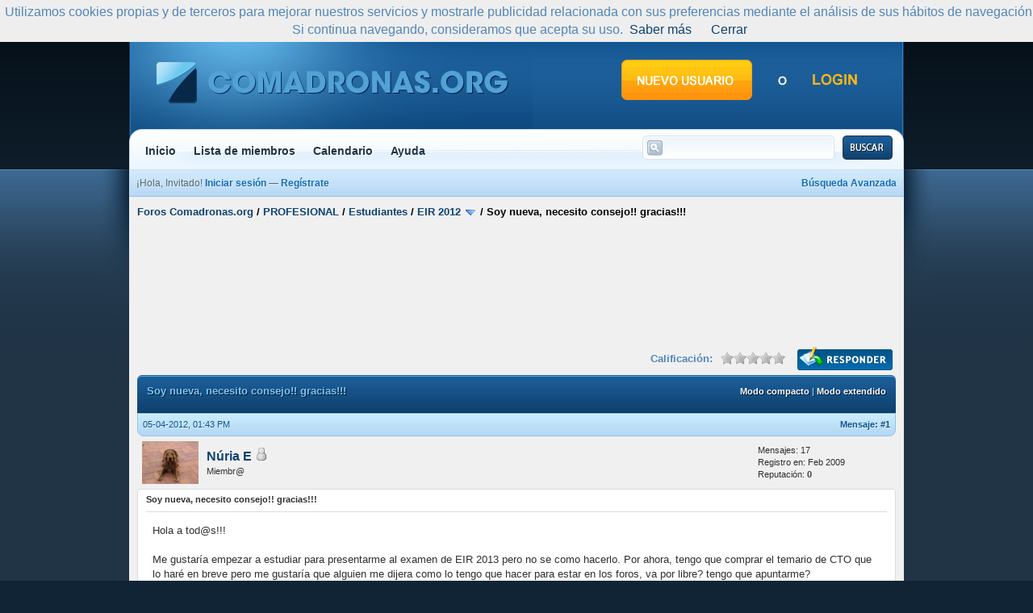

--- FILE ---
content_type: text/html; charset=UTF-8
request_url: http://foro.comadronas.org/showthread.php?tid=8163&pid=118569&mode=threaded
body_size: 5834
content:
<!DOCTYPE html PUBLIC "-//W3C//DTD XHTML 1.0 Transitional//EN" "http://www.w3.org/TR/xhtml1/DTD/xhtml1-transitional.dtd">
<html xml:lang="es" lang="es" xmlns="http://www.w3.org/1999/xhtml">
<head>
<title>Soy nueva, necesito consejo!! gracias!!!</title>

<link rel="alternate" type="application/rss+xml" title="Últimos temas (RSS 2.0)" href="http://foro.comadronas.org/syndication.php" />
<link rel="alternate" type="application/atom+xml" title="Últimos temas (Atom 1.0)" href="http://foro.comadronas.org/syndication.php?type=atom1.0" />
<meta http-equiv="Content-Type" content="text/html; charset=UTF-8" />
<meta http-equiv="Content-Script-Type" content="text/javascript" />
<script type="text/javascript" src="http://foro.comadronas.org/jscripts/prototype.js?ver=1603"></script>
<script type="text/javascript" src="http://foro.comadronas.org/jscripts/general.js?ver=1603"></script>
<script type="text/javascript" src="http://foro.comadronas.org/jscripts/popup_menu.js?ver=1600"></script>
<link type="text/css" rel="stylesheet" href="http://foro.comadronas.org/cache/themes/theme3/global.css" />
<link type="text/css" rel="stylesheet" href="http://foro.comadronas.org/cache/themes/theme1/showthread.css" />
<link type="text/css" rel="stylesheet" href="http://foro.comadronas.org/cache/themes/theme1/star_ratings.css" />

<script type="text/javascript">
<!--
	var cookieDomain = "";
	var cookiePath = "/";
	var cookiePrefix = "";
	var deleteevent_confirm = "¿Estás seguro de que quieres borrar este evento?";
	var removeattach_confirm = "¿Estás seguro de que quieres borrar los archivos adjuntos seleccionados de este mensaje?";
	var loading_text = 'Cargando<br />Por favor, espere..';
	var saving_changes = 'Guardando cambios..';
	var use_xmlhttprequest = "1";
	var my_post_key = "62ca94917b8d75623ddf2b9cb0d097cd";
	var imagepath = "images/thecure";
// -->
</script>


<script type="text/javascript">
<!--
	var quickdelete_confirm = "¿Estas seguro de que quieres borrar este mensaje?";
// -->
</script>
<script type="text/javascript" src="jscripts/thread.js?ver=1400"></script>
</head>
<body>
	
<script src="/cookiechoices.js"></script>
<script>
  document.addEventListener('DOMContentLoaded', function(event) {
    cookieChoices.showCookieConsentBar('Utilizamos cookies propias y de terceros para mejorar nuestros servicios y mostrarle publicidad relacionada con sus preferencias mediante el análisis de sus hábitos de navegación. Si continua navegando, consideramos que acepta su uso.','Cerrar','Saber más','http://www.agpd.es/portalwebAGPD/canaldocumentacion/publicaciones/common/Guias/Guia_Cookies.pdf');
  });
</script>



<a name="top" id="top"></a>
<div id="header">
		
<div class="mainwrap">
<div class="top_bar"></div>
		<div class="header_main"><div class="header_left"><div class="header_right">
			<div class="logo"><a href="http://foro.comadronas.org/index.php"><img src="http://foro.comadronas.org/images/thecure/logo.jpg" alt="Foros Comadronas.org" title="Foros Comadronas.org" /></a></div>
			<div class="guest_links">
				<ul>
					<li><a href="http://foro.comadronas.org/member.php?action=register" class="register_button"></a></li>
					<li class="guest_or">&nbsp;</li>
					<li><a href="http://foro.comadronas.org/member.php?action=login" class="login_button"></a></li>
				</ul>
			</div>
			<div class="clear"></div>
		</div></div></div>
		<div id="navbar">
			<ul id="nav">
				<li><a href="http://foro.comadronas.org">Inicio</a></li>
				<li><a href="http://foro.comadronas.org/memberlist.php">Lista de miembros</a></li>
				<li><a href="http://foro.comadronas.org/calendar.php">Calendario</a></li>
				<li><a href="http://foro.comadronas.org/misc.php?action=help">Ayuda</a></li>
			</ul>
			<div id="search">
			<form action="http://foro.comadronas.org/search.php" method="post">
				<div class="search_input_wrap"><input name="keywords" class="nav_search_input" title="Introduce el termino a buscar" type="text" /></div>
				<input value="" name="submit-search" class="nav_search_button" type="submit" />
				<input type="hidden" name="action" value="do_search" />
			</form>
			</div>
			<div class="clear"></div>
		</div>
	</div>
</div>
<div id="container"><div class="container_wrap">
	<div class="mainwrap">
		<div class="subnav">
		<script type="text/javascript">
		<!--
			lang.username = "Nombre de usuario";
			lang.password = "Contraseña";
			lang.login = "Iniciar sesión";
			lang.lost_password = " &mdash; <a href=\"http://foro.comadronas.org/member.php?action=lostpw\">¿Perdiste tu contraseña?<\/a>";
			lang.register_url = " &mdash; <a href=\"http://foro.comadronas.org/member.php?action=register\">Regístrate<\/a>";
			lang.remember_me = "Recordarme";
		// -->
</script>
			<div class="float_right"><a href="http://foro.comadronas.org/search.php">Búsqueda Avanzada</a></div>
			<span id="quick_login">¡Hola, Invitado! <a href="http://foro.comadronas.org/member.php?action=login" onclick="MyBB.quickLogin(); return false;">Iniciar sesión</a> &mdash; <a href="http://foro.comadronas.org/member.php?action=register">Regístrate</a></span>
		</div>

		<div id="content">
			
			
			
			
			
			

<div class="navigation">

<a href="http://foro.comadronas.org/index.php">Foros Comadronas.org</a>
 / 


<a href="forumdisplay.php?fid=3">PROFESIONAL</a>
 / 


<a href="forumdisplay.php?fid=5">Estudiantes</a>
 / 


<a href="forumdisplay.php?fid=16&amp;page=3">EIR 2012</a> <img src="images/thecure/arrow_down.gif" alt="v" title="" class="pagination_breadcrumb_link" id="breadcrumb_multipage" />
<div id="breadcrumb_multipage_popup" class="pagination pagination_breadcrumb" style="display: none;">

<a href="forumdisplay.php?fid=16&amp;page=2" class="pagination_previous">&laquo; Anterior</a>

<a href="forumdisplay.php?fid=16" class="pagination_page">1</a>

<a href="forumdisplay.php?fid=16&amp;page=2" class="pagination_page">2</a>

 <a href="forumdisplay.php?fid=16&amp;page=3" class="pagination_current">3</a>

<a href="forumdisplay.php?fid=16&amp;page=4" class="pagination_page">4</a>

<a href="forumdisplay.php?fid=16&amp;page=5" class="pagination_page">5</a>

...  <a href="forumdisplay.php?fid=16&amp;page=32" class="pagination_last">32</a>

<a href="forumdisplay.php?fid=16&amp;page=4" class="pagination_next">Siguiente &raquo;</a>

</div>
<script type="text/javascript">
// <!--
	if(use_xmlhttprequest == "1")
	{
		new PopupMenu("breadcrumb_multipage");
	}
// -->
</script>


 / 

<span class="active">Soy nueva, necesito consejo!! gracias!!!</span>

</div>

			<br />

	 <center><br><script type="text/javascript"><!--
google_ad_client = "pub-0010850910300872";
google_ad_width = 728;
google_ad_height = 90;
google_ad_format = "728x90_as";
google_ad_channel ="";
google_color_border = "EEEEFF";
google_color_bg = "EEEEFF";
google_color_link = "D0D8E6";
google_color_url = "008000";
google_color_text = "000000";
//--></script>
<script type="text/javascript"
  src="http://pagead2.googlesyndication.com/pagead/show_ads.js">
</script><br><BR></center>


<br>

	
	<div class="float_left">
		

	</div>
	<div class="float_right">
		
<a href="newreply.php?tid=8163"><img src="images/thecure/espanol/newreply.gif" alt="Enviar respuesta" title="Enviar respuesta" /></a>&nbsp;

	</div>
	
<div style="margin-top: 6px; padding-right: 10px;" class="float_right">
		<script type="text/javascript" src="jscripts/rating.js?ver=1400"></script>
		<div id="success_rating_8163" style="float: left; padding-top: 2px; padding-right: 10px;">&nbsp;</div>
		<strong style="float: left; padding-right: 10px;">Calificación:</strong>
		<div class="inline_rating">
			<ul class="star_rating star_rating_notrated" id="rating_thread_8163">
				<li style="width: 0%" class="current_rating" id="current_rating_8163">0 votos - 0 Media</li>
				<li><a class="one_star" title="1 estrella de 5" href="./ratethread.php?tid=8163&amp;rating=1&amp;my_post_key=62ca94917b8d75623ddf2b9cb0d097cd">1</a></li>
				<li><a class="two_stars" title="2 estrellas de 5" href="./ratethread.php?tid=8163&amp;rating=2&amp;my_post_key=62ca94917b8d75623ddf2b9cb0d097cd">2</a></li>
				<li><a class="three_stars" title="3 estrellas de 5" href="./ratethread.php?tid=8163&amp;rating=3&amp;my_post_key=62ca94917b8d75623ddf2b9cb0d097cd">3</a></li>
				<li><a class="four_stars" title="4 estrellas de 5" href="./ratethread.php?tid=8163&amp;rating=4&amp;my_post_key=62ca94917b8d75623ddf2b9cb0d097cd">4</a></li>
				<li><a class="five_stars" title="5 estrellas de 5" href="./ratethread.php?tid=8163&amp;rating=5&amp;my_post_key=62ca94917b8d75623ddf2b9cb0d097cd">5</a></li>
			</ul>
		</div>
</div>

<div class="clear"></div>
<div class="thead_main"><div class="thead_left"><div class="thead_right"><div class="thead_text">
				<div style="float: right;">
					<span class="smalltext"><strong><a href="showthread.php?mode=threaded&amp;tid=8163&amp;pid=118569#pid118569">Modo compacto</a> | <a href="showthread.php?mode=linear&amp;tid=8163&amp;pid=118569#pid118569">Modo extendido</a></strong></span>
				</div>
				<div>
					<strong>Soy nueva, necesito consejo!! gracias!!!</strong>
				</div>
</div></div></div></div>
	<table border="0" cellspacing="0" cellpadding="6" class="tborder" style="clear: both; border-bottom-width: 0;">
		
	</table>
	<div id="posts">
		

<a name="pid118569" id="pid118569"></a>
<table border="0" cellspacing="0" cellpadding="6" class="tborder" style="border-top-width: 0; " id="post_118569">
	<tbody>
		<tr>
			<td class="tcat tcat_right tcat_left tcat_top">
				<div class="float_left smalltext">
					05-04-2012, 01:43 PM <span id="edited_by_118569"></span>
				</div>
				
<div style="float: right; width: auto; vertical-align: top"><span class="smalltext"><strong>Mensaje: <a href="showthread.php?tid=8163&amp;pid=118569#pid118569">#1</a></strong></span></div>

			</td>
		</tr>

		<tr>
			<td class="trow1 ">
				<table cellspacing="0" cellpadding="0" border="0" style="width: 100%;">
					<tr>
						<td class="post_avatar" width="1" style="padding-right: 10px;">
							
<a href="member.php?action=profile&amp;uid=4706"><img src="./ficheros/avatars/avatar_4706.jpg?dateline=1334231842" alt="" width="70" height="53" /></a>

						</td>
						<td class="post_author">
							<strong><span class="largetext"><a href="http://foro.comadronas.org/member.php?action=profile&amp;uid=4706">Núria E</a></span></strong> 
<img src="images/thecure/buddy_offline.gif" title="Sin conexión" alt="Sin conexión" />
<br />
							<span class="smalltext">
								Miembr@<br />
								
								
							</span>
						</td>
						<td class="smalltext post_author_info" width="165">
							

	Mensajes: 17<br />
	Registro en: Feb 2009
	
<br />Reputación: <a href="reputation.php?uid=4706"><strong class="reputation_neutral">0</strong></a>

 <br /> 
						</td>
					</tr>
				</table>
			</td>
		</tr>

		<tr>
			<td class="trow2 post_content ">
				<span class="smalltext"><strong>Soy nueva, necesito consejo!! gracias!!! </strong></span>
<hr />
				<div class="post_body" id="pid_118569">
					Hola a tod@s!!!<br />
<br />
Me gustaría empezar a estudiar para presentarme al examen de EIR 2013 pero no se como hacerlo. Por ahora, tengo que comprar el temario de CTO que lo haré en breve pero me gustaría que alguien me dijera como lo tengo que hacer para estar en los foros, va por libre? tengo que apuntarme?<br />
<br />
muchas gracias y mucho ánimo!!!! <img src="images/smilies/smile.gif" style="vertical-align: middle;" border="0" alt="Smile" title="Smile" />
				</div>
				
				

				<div class="post_meta" id="post_meta_118569">
				<div class="float_right"></div>
				</div>
			</td>
		</tr>

		<tr>
			<td class="trow1 post_buttons ">
				<div class="author_buttons float_left">
					
<a href="search.php?action=finduser&amp;uid=4706"><img src="images/thecure/espanol/postbit_find.gif" alt="Encuentra todos sus mensajes" title="Encuentra todos sus mensajes" /></a>

				</div>
				<div class="post_management_buttons float_right">
<a href="newreply.php?tid=8163&amp;replyto=118569"><img src="images/thecure/espanol/postbit_quote.gif" alt="Cita este mensaje en tu respuesta" title="Cita este mensaje en tu respuesta" /></a>

				</div>
			</td>
		</tr>
	</tbody>
</table>

	</div>
	<table border="0" cellspacing="0" cellpadding="6" class="tborder" style="border-top-width: 0;">
		<tr>
			<td colspan="2" class="tfoot">
				
	<div class="float_right">
		<form action="search.php" method="post">
			<input type="hidden" name="action" value="thread" />
			<input type="hidden" name="tid" value="8163" />
			<input type="text" name="keywords" value="Introducir palabras" onfocus="if(this.value == 'Introducir palabras') { this.value = ''; }" onblur="if(this.value=='') { this.value='Introducir palabras'; }" class="textbox" size="25" />
			<input type="submit" class="button" value="Buscar en el tema" />
		</form>
	</div>

				<div>
					<strong>&laquo; <a href="showthread.php?tid=8163&amp;action=nextoldest">Tema previo</a> | <a href="showthread.php?tid=8163&amp;action=nextnewest">Tema siguiente</a> &raquo;</strong>
				</div>
			</td>
		</tr>
	</table>
<div class="tfoot_main"><div class="tfoot_left"><div class="tfoot_right"></div></div></div>
	<div class="float_left">
		
	</div>
	<div style="padding-top: 4px;" class="float_right">
		
<a href="newreply.php?tid=8163"><img src="images/thecure/espanol/newreply.gif" alt="Enviar respuesta" title="Enviar respuesta" /></a>&nbsp;

	</div>
	<br style="clear: both;" />
	
	
<br />
<table border="0" cellspacing="0" cellpadding="6" class="tborder">
<tr>
<td class="thead"><span class="smalltext"><strong>Mensajes en este tema</strong></span></td>
</tr>
<tr>
<td class="trow1">
<div style="margin-left: 0px;"><strong>Soy nueva, necesito consejo!! gracias!!!</strong> <span class="smalltext">-  <a href="http://foro.comadronas.org/member.php?action=profile&amp;uid=4706">Núria E</a> - 05-04-2012 01:43 PM</span></div>

<div style="margin-left: 13px;"><a href="showthread.php?tid=8163&amp;pid=118574&amp;mode=threaded">RE: Soy nueva, necesito consejo!! gracias!!!</a> <span class="smalltext">-  <a href="http://foro.comadronas.org/member.php?action=profile&amp;uid=8808">COUPE3669</a> - 05-04-2012, 02:21 PM</span></div>
</td>
</tr>
</table>


	
	<br />
	<div class="float_left">
		<ul class="thread_tools">
			<li class="printable"><a href="printthread.php?tid=8163">Ver la versión para impresión</a></li>
			<li class="sendthread"><a href="sendthread.php?tid=8163">Enviar tema a un amigo</a></li>
			<li class="subscription_add"><a href="usercp2.php?action=addsubscription&amp;tid=8163&amp;my_post_key=62ca94917b8d75623ddf2b9cb0d097cd">Suscribirse a este tema</a></li>
		</ul>
	</div>

	<div class="float_right" style="text-align: right;">
		
		
<form action="forumdisplay.php" method="get">
<span class="smalltext"><strong>Salto de foro:</strong></span>
<select name="fid" class="forumjump">
<option value="-1" >Selecciona uno:</option>
<option value="-1">--------------------</option>
<option value="-4">Mensajes privados</option>
<option value="-3">Panel de Control</option>
<option value="-5">Quién esta en línea</option>
<option value="-2">Búsqueda</option>
<option value="-1">Índice</option>

<option value="3" > PROFESIONAL</option>

<option value="1" >-- Matronas</option>

<option value="5" >-- Estudiantes</option>

<option value="12" >---- Academia on-line</option>

<option value="29" >---- EIR 2018</option>

<option value="28" >---- EIR 2017</option>

<option value="27" >---- EIR 2016</option>

<option value="25" >---- EIR 2015</option>

<option value="22" >---- EIR 2014</option>

<option value="20" >---- EIR 2013</option>

<option value="16" selected="selected">---- EIR 2012</option>

<option value="14" >---- EIR 2011</option>

<option value="13" >---- EIR 2010</option>

<option value="11" >---- EIR 2009</option>

<option value="9" >---- EIR 2008</option>

<option value="6" >-- Residentes</option>

<option value="26" >---- Res. 2015-2017</option>

<option value="23" >---- Res. 2013-2015</option>

<option value="21" >---- Res. 2012-2014</option>

<option value="19" >---- Res. 2011-2013</option>

<option value="15" >---- Res. 2010-2012</option>

<option value="18" >---- Compartir Piso</option>

<option value="17" >-- Empleo</option>

<option value="8" > VARIOS</option>

<option value="4" >-- Informatica</option>

<option value="7" >-- OffTopic</option>

<option value="10" >-- Compra-Venta-Alquiler</option>

</select>

<input type="submit" class="button" value="Ir" />

</form>
<script type="text/javascript">
<!--
	$$('.forumjump').invoke('observe', 'change', function(e)
	{
		var option = this.options[this.selectedIndex].value

		if(option < 0)
		{
			window.location=('forumdisplay.php?fid='+option)
			return
		}

		window.location=('forumdisplay.php?fid='+this.options[this.selectedIndex].value)
	})
//-->
</script>

	</div>
	<br style="clear: both;" />
	
<br />
<div class="tcat tcat_main smalltext" style="padding: 4px">
Usuario(s) navegando en este tema:<br />1 invitado(s)
</div>
<br />

	
<div class="clear"></div>
<a href="#top" class="top_icon">Volver arriba</a><a href="#content" class="content_icon">Volver al contenido</a>
<div class="clear"></div>
</div>
		<div class="footer_main"></div>
	</div>
</div></div>
<div id="footer">
	<div class="mainwrap">
<div class="footer_menu">
		<h2>Navegación Foros</h2>
		<ul>
			<li><a href="portal.php" class="bot_home">Portal</a></li>
			<li><a href="http://comadronas.org/bebe.php?name=Feedback" class="bot_contact">Contáctanos</a></li>
			<li><a href="http://foro.comadronas.org/archive/index.php?thread-8163.html" class="bot_archive">Archivo (Modo simple)</a></li>
			<li><a href="http://foro.comadronas.org/misc.php?action=syndication" class="bot_rss">Sindicación RSS</a></li>
		</ul>
</div>
<div class="footer_content">
		<ul>
			<li><a href="http://www.comadronas.org">Comadronas.org</a></li>
			<li><a href="http://www.comadronas.org/galeria/index.php">Galeria fotos</a></li>
			<li><a href="http://www.comadronas.org/webmail/" >WebMail</a></li>
			<li><a href="http://www.misjuegos.biz" >Mis Juegos</a></li>
		</ul>
</div>
<div class="clear"></div>
		<!-- <div id="debug"></div> -->
		<!-- The following piece of code allows MyBB to run scheduled tasks. DO NOT REMOVE --><!-- End task image code -->
		
	</div>
</div>

<script type="text/javascript">
var gaJsHost = (("https:" == document.location.protocol) ? "https://ssl." : "http://www.");
document.write(unescape("%3Cscript src='" + gaJsHost + "google-analytics.com/ga.js' type='text/javascript'%3E%3C/script%3E"));
</script>
<script type="text/javascript">
try {
var pageTracker = _gat._getTracker("UA-76358-2");
pageTracker._trackPageview();
} catch(err) {}</script>
</body>
</html>


--- FILE ---
content_type: text/html; charset=utf-8
request_url: https://www.google.com/recaptcha/api2/aframe
body_size: 268
content:
<!DOCTYPE HTML><html><head><meta http-equiv="content-type" content="text/html; charset=UTF-8"></head><body><script nonce="IWX-L71UWYc1b0OjpkIN-A">/** Anti-fraud and anti-abuse applications only. See google.com/recaptcha */ try{var clients={'sodar':'https://pagead2.googlesyndication.com/pagead/sodar?'};window.addEventListener("message",function(a){try{if(a.source===window.parent){var b=JSON.parse(a.data);var c=clients[b['id']];if(c){var d=document.createElement('img');d.src=c+b['params']+'&rc='+(localStorage.getItem("rc::a")?sessionStorage.getItem("rc::b"):"");window.document.body.appendChild(d);sessionStorage.setItem("rc::e",parseInt(sessionStorage.getItem("rc::e")||0)+1);localStorage.setItem("rc::h",'1768956295507');}}}catch(b){}});window.parent.postMessage("_grecaptcha_ready", "*");}catch(b){}</script></body></html>